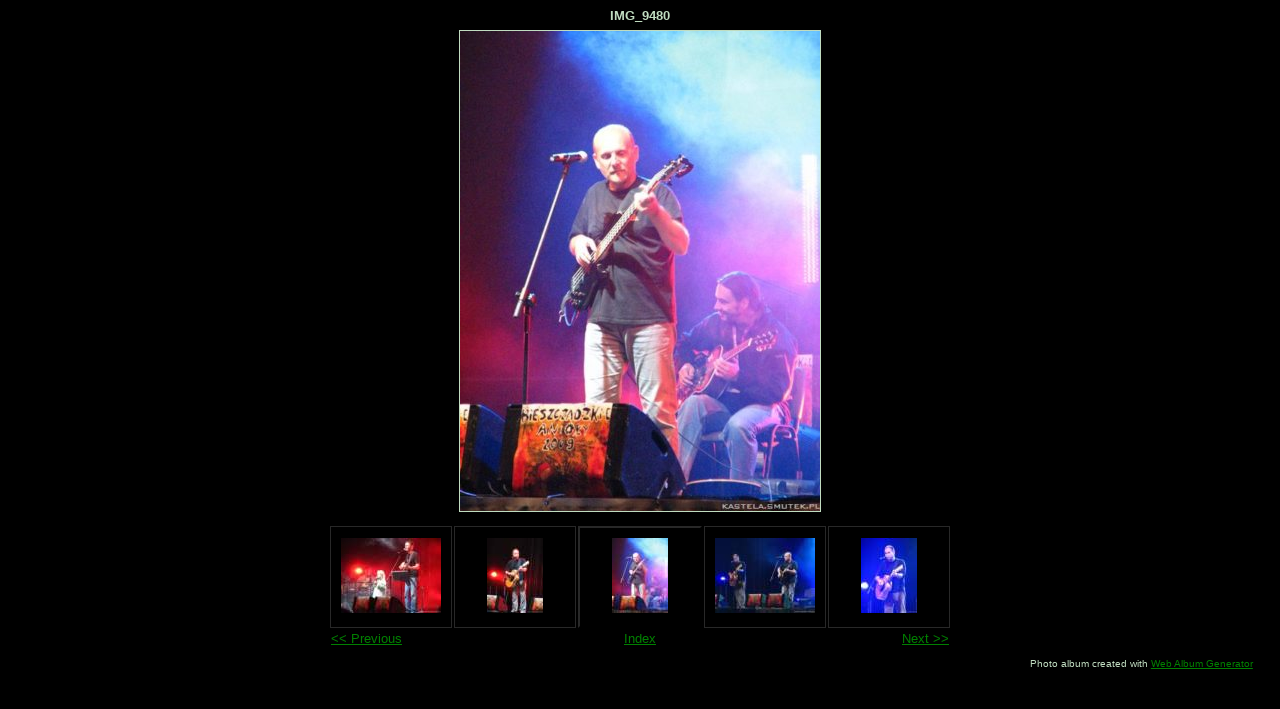

--- FILE ---
content_type: text/html
request_url: http://agu.smutek.pl/20090816bacisna/img_9480.html
body_size: 1890
content:
<!DOCTYPE html PUBLIC "-//W3C//DTD XHTML 1.0 Strict//EN" "http://www.w3.org/TR/xhtml1/DTD/xhtml1-strict.dtd">
<html xmlns="http://www.w3.org/1999/xhtml" xml:lang="en">
<head>
   <title>IMG_9480</title>
   <meta http-equiv="Content-Type" content="text/html; charset=utf-8" />
   <meta http-equiv="Generator" content="Web Album Generator 1.8.2; http://www.ornj.net/" />
   <link rel="prefetch" href="img_9493.jpg" />
   <link rel="stylesheet" type="text/css" href="main.css" />
</head>
<body>
   <h1 class="title">IMG_9480</h1>
   <div id="photograph">
	<img src="img_9480.jpg" title="IMG_9480" alt="img_9480.jpg" />
   </div>

<div id="navigation">
	<table>
	<tr>
		<td class="thumbcell"><a href="img_9467.html"><img src="img_9467_small.jpg" title="IMG_9467" alt="img_9467_small.jpg" /></a></td>
		<td class="thumbcell"><a href="img_9474.html"><img src="img_9474_small.jpg" title="IMG_9474" alt="img_9474_small.jpg" /></a></td>
		<td class="thumbcell selected"><img src="img_9480_small.jpg" title="IMG_9480" alt="img_9480_small.jpg" /></td>
		<td class="thumbcell"><a href="img_9493.html"><img src="img_9493_small.jpg" title="IMG_9493" alt="img_9493_small.jpg" /></a></td>
		<td class="thumbcell"><a href="img_9498.html"><img src="img_9498_small.jpg" title="IMG_9498" alt="img_9498_small.jpg" /></a></td>
	</tr>
	<tr class="textnavigation">
		<td class="previous"><span class="previous"><a href="img_9474.html" title="Previous Photograph">&lt;&lt; Previous</a></span></td>
		<td class="index" colspan="3"><span class="index"><a href="index.html" title="Return to Index">Index</a></span></td>
		<td class="next"><span class="next"><a href="img_9493.html" title="Next Photograph">Next &gt;&gt;</a></span></td>
	</tr>
	</table>
</div>

   <p class="footnote">Photo album created with <a href="http://www.ornj.net/">Web Album Generator</a></p>
</body>
</html>
